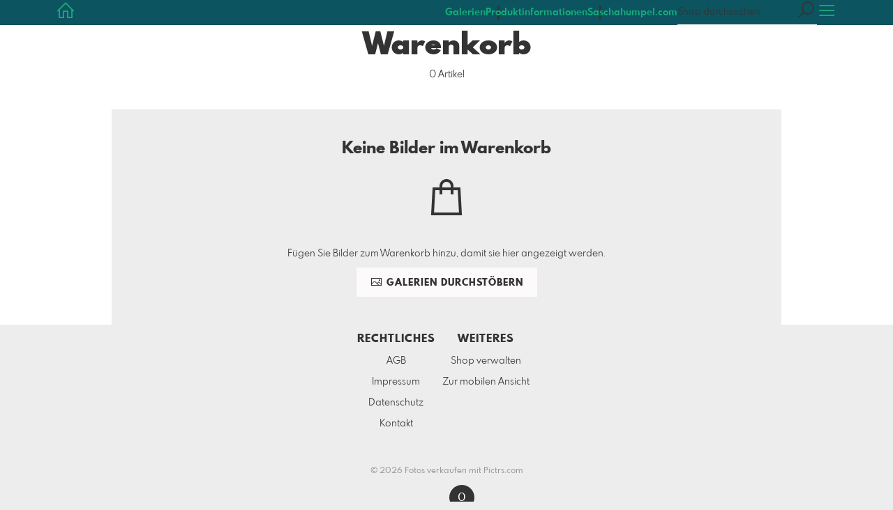

--- FILE ---
content_type: text/html; charset=utf-8
request_url: https://fotos.saschahumpel.com/basket?l=de
body_size: 25286
content:
<!DOCTYPE html>
<!--[if lt IE 8]>  <html class="lte9 is-cart"> <![endif]-->
<!--[if IE 8]>     <html class="lte9 is-cart"> <![endif]-->
<!--[if IE 9]>     <html class="lte9 is-cart"> <![endif]-->
<!--[if !IE]><!--> <html class="is-cart" lang="de"><!--<![endif]-->
<head>
  <title>Warenkorb | Sascha Humpel Photography - Realisiert mit Pictrs.com</title>
<meta name="description" content="Hier finden Sie alle Artikel, die Sie in den Warenkorb gelegt haben - Sascha Humpel Photography">
<meta property="og:title" content="Warenkorb | Sascha Humpel Photography - Realisiert mit Pictrs.com">
<meta property="og:description" content="Hier finden Sie alle Artikel, die Sie in den Warenkorb gelegt haben - Sascha Humpel Photography">
<meta property="og:type" content="website">
<meta property="og:url" content="https://fotos.saschahumpel.com/basket?l=de">
<meta name="twitter:title" content="Warenkorb | Sascha Humpel Photography - Realisiert mit Pictrs.com">
<meta name="twitter:description" content="Hier finden Sie alle Artikel, die Sie in den Warenkorb gelegt haben - Sascha Humpel Photography">

<meta http-equiv="Content-Type" content="text/html; charset=utf-8" />
<meta name="viewport" content="width=device-width, initial-scale=1.0">
<meta name="generator" content="Pictrs.com" />
<meta name="csrf-param" content="authenticity_token" />
<meta name="csrf-token" content="1BZQKm_6m4jOxYNBdtzRfTkbRZuiy4bhlwzlBlceHkWP0vRZcPQhawfEv47c-roVmehOsMAX7xoh6yp03P5Jvw" />
<link rel="icon" type="image/png" href="/favicons/favicon-fe.png">
<link rel="apple-touch-icon" href="/favicons/favicon-fe.png">
<meta name="apple-mobile-web-app-title" content="Sascha Humpel Photography">
    <link rel="canonical" href="https://fotos.saschahumpel.com/basket?l=de">
      <link rel="alternate" href="https://fotos.saschahumpel.com/m/basket?l=de" media="only screen and (max-width: 640px)">


<link rel="stylesheet" media="all" href="/assets/vendor_imports/shop_gallery_v5-499e9369d800c8b2f65d1ff78259367080d9f093d14c719fb06c39af488dc655.css" />



  <style id="highlightcolor-styles-static">
    :root {
      --hc:            #0C5460;
      --hc-darker:     rgb(8,61,70);
      --hc-box-shadow: rgba(12,84,96,0.35);
      --hc-transp:     rgba(12,84,96,0);
    }

      .startpage-header .bg-image-overlay { background-image: url('https://si.pictrs.com/32355fd0bcea15638d1d96978f8034da/hd_sky2.jpg'); }
      .startpage-searchbox .bg-image-overlay { background-image: url('https://si.pictrs.com/ea4d6bac7b93473b8fc66ccc0d254ad2/hd_suche_vorlage_01.jpg'); }
</style>


<link rel="stylesheet" media="all" href="/assets/shop_gallery_v5/index-5bdfd97889ae1c23676195500efa8a2e94ae8ba3f87a30300c2867cf379cdb21.css" />




  <script>
      var gaProps = ["G-D24WTXD6E5"];

      function gaDisableStr(prop) {
        return 'ga-disable-' + prop;
      }

      gaProps.forEach(function(prop) {
        var disableStr = gaDisableStr(prop);
        if (document.cookie.indexOf(disableStr + '=true') > -1) {
          window[disableStr] = true;
        }
      });

      function gaOptout() {
        gaProps.forEach(function(prop) {
          var disableStr = gaDisableStr(prop);
          document.cookie = disableStr + '=true; expires=Thu, 31 Dec 2099 23:59:59 UTC; path=/';
          window[disableStr] = true;
        });
      }

      window.dataLayer = window.dataLayer || [];
      function gtag(){dataLayer.push(arguments);}
      gtag('js', new Date());
      gaProps.forEach(function(prop) {
        gtag('config', prop, { 'anonymize_ip': true, 'link_attribution': true });
      });
      gtag('consent', 'default', {
        'ad_storage':         'denied',
        'analytics_storage':  'denied',
        'ad_personalization': 'denied',
        'ad_user_data':       'denied'
      });
          gtag('consent', 'update', {
      'ad_storage':         'granted',
      'analytics_storage':  'granted',
      'ad_personalization': 'granted',
      'ad_user_data':       'granted'
    });

     
  </script>

    <script async src="https://www.googletagmanager.com/gtag/js?id=G-D24WTXD6E5"></script>
 




</head>
<body class="js-is-v5" data-shop-id="602825217">
  <div id="nav-main-wrap" class="hide">
    <ul id="nav-main" class="nav-main js-act-on-nav-links">
      <li>
        <a href="https://fotos.saschahumpel.com/?l=de" class="js-home-link home-text ignore-hc ">
          <span class="home-link-fallback">Sascha Humpel Photography</span>
          <span class="home-link-text js-home-link-text hide">Sascha Humpel Photography</span>
        </a>
        <button id="nav-main-close" class="nav-main-close btn btn-link btn-link-slim ignore-hc">
          <span class="las la-times"></span>
        </button>
      </li>

      <li class="js-header-pages-item"><a class="ignore-hc" href="https://fotos.saschahumpel.com/productinfos?l=de">Produktinformationen</a></li><li class="js-header-pages-item"><a class="ignore-hc" target="_blank" href="https://fotos.saschahumpel.com/upload">Saschahumpel.com</a></li>

        <li id="nav-main-album-loading" class="nav-main-album-loading" data-url="https://fotos.saschahumpel.com/album_nav?l=de" data-error-text="Galerien konnten nicht geladen werden :(">
          Galerien werden geladen
          <div id="nav-loading-spinner" class="nav-loading-spinner acts-on-hc-border"></div>
        </li>
    </ul>

    <div id="nav-main-backdrop" class="nav-main-backdrop"></div>
  </div>

  <div id="modal-order" class="modal modal-order " tabindex="-1" data-backdrop="static">
  <div class="modal-dialog">
    <div class="modal-content">


      <div class="modal-order-col image-preview">
        <div class="image-preview-header">
          <button class="btn btn-link btn-link-slim no-focus-outline link-color-inherit image-preview-close" type="button" data-dismiss="modal" aria-hidden="true">
            <span class="las la-arrow-left icon-l"></span>
          </button>

          <div class="show-on-wishlist hide-on-download-requested">
            Zur <a class="link-color-inherit" href="https://fotos.saschahumpel.com/basket?l=de&amp;src=si_info_pane">Merkliste</a> hinzugefügt
          </div>

          <div class="show-in-cart">
            Zum <a class="link-color-inherit" href="https://fotos.saschahumpel.com/basket?l=de&amp;src=si_info_pane">Warenkorb</a> hinzugefügt
          </div>


                          <button id="order-add-to-wishlist" class="btn btn-link btn-link-slim no-focus-outline link-color-inherit order-add-to-wishlist" title="Auf die Merkliste" data-toggle="tooltip">
                <span class="lar la-heart icon-l"></span>
              </button>


              <a class="link-color-inherit order-link-to-cart" href="https://fotos.saschahumpel.com/basket?l=de&amp;src=si_info_pane" title="Zum Warenkorb" data-toggle="tooltip">
                <span class="las la-shopping-bag icon-l"></span>
                <span class="hide-on-empty-basket alert-cart-counter alert-cart-counter-badge acts-on-hc-bg acts-on-hc-bg-hover js-alert-cart-counter">0</span>
              </a>

              <button id="order-public-download" class="btn btn-link btn-link-slim no-focus-outline link-color-inherit order-public-download" data-base-url="/imagedeliver/download_original?hash_string=hash_string&amp;l=de" title="kostenloser Download" data-toggle="tooltip">
                <span class="las la-download icon-l"></span>
              </button>

              <button id="order-select-product" class="btn btn-primary">
                <span class="las la-cart-arrow-down"></span>
                Bestellen
              </button>
        </div> 

        <div class="image-preview-main-and-details">
          <div class="image-preview-main">
            <div class="image-preview-img-and-nav" id="image-preview-img-and-nav">
               
                <button type="button" id="image-preview-prev" class="image-preview-nav-btn btn btn-link btn-link-slim no-focus-outline link-color-inherit acts-on-hc-hover">
                  <span class="las la-angle-left icon-l"></span>
                </button>

              <div id="image-preview-img-outer" class="image-preview-img-outer si-allow-zoom">
                <div id="image-preview-slider" class="swiper">
                  <div class="swiper-wrapper">
                    <template id="image-preview-slider-templ-image">
                      <div class="swiper-slide js-swiper-slide">
                        <div class="image-preview-img-zoom js-image-preview-img-zoom" style="background-image:url('{{largeUrl}}')"></div>
                        <img src="{{src}}" class="image-preview-img js-image-preview-img" alt="{{{alt}}}">
                        <div class="swiper-lazy-preloader"></div>
                      </div>
                    </template>
                    <template id="image-preview-slider-templ-video">
                      <div class="swiper-slide">
                        <video class="image-preview-video swiper-no-swiping js-image-preview-video" controls="controls" controlsList="nodownload" poster="{{poster}}"> 
                          <source type="video/mp4" src="{{src}}">
                        </video>
                      </div>
                    </template>
                  </div>
                </div>
              </div>

               
                <button type="button" id="image-preview-next" class="image-preview-nav-btn btn btn-link btn-link-slim no-focus-outline link-color-inherit acts-on-hc-hover">
                  <span class="las la-angle-right icon-l"></span>
                </button>
            </div>

              <p class="image-preview-nums">
                <span id="image-preview-num-current"></span>
                /
                <span id="image-preview-num-sum"></span>
              </p>
          </div> 


          <button id="image-preview-toggle-details" class="image-preview-toggle-details acts-on-hc btn btn-link btn-link-slim no-focus-outline link-color-inherit" type="button" data-toggle="tooltip" title="Bild-Informationen">
            <svg class="js-image-preview-hide-icon image-preview-icon" fill="none" height="24" viewBox="0 0 24 24" width="24" xmlns="http://www.w3.org/2000/svg">
              <g clip-rule="evenodd" fill="#000000" fill-rule="evenodd" transform="matrix(1.125,0,0,1.125,-1.5,-1.5)">
                <path d="M20,20L20,4L4,4L4,20L20,20ZM18.5,18.5L16,18.5L16,5.5L18.5,5.5L18.5,18.5ZM14.5,5.5L14.5,18.5L5.5,18.5L5.5,5.5L14.5,5.5Z" />
              </g>
              <g transform="matrix(1.125,0,0,1.125,-1.5,-1.5)">
                <path d="M10.443,12.004L7.97,9.53L9.03,8.47L12.565,12.004L9.031,15.538L7.97,14.477L10.443,12.004Z" />
              </g>
            </svg>

            <svg class="js-image-preview-show-icon image-preview-icon hide" fill="none" height="24" viewBox="0 0 24 24" width="24" xmlns="http://www.w3.org/2000/svg">
              <g clip-rule="evenodd" fill="#000000" fill-rule="evenodd" transform="matrix(1.125,0,0,1.125,-1.5,-1.5)">
                <path d="M20,20L20,4L4,4L4,20L20,20ZM18.5,18.5L16,18.5L16,5.5L18.5,5.5L18.5,18.5ZM14.5,5.5L14.5,18.5L5.5,18.5L5.5,5.5L14.5,5.5Z" />
              </g>
              <g transform="matrix(-1.125,-1.37773e-16,1.37773e-16,-1.125,21.6012,25.5084)">
                <path d="M10.443,12.004L7.97,9.53L9.03,8.47L12.565,12.004L9.031,15.538L7.97,14.477L10.443,12.004Z" />
              </g>
            </svg>
          </button>

          <div id="image-details" class="image-details">
            <div id="image-details-scroll-wrap" class="image-details-scroll-wrap">

              <div class="image-details-alert image-details-alert-on-video">
                Das ist eine <br>verkleinerte <b>Vorschau des Videos</b>.
              </div>


              <h1 class="image-title text-h2 " id="image-title"></h1>

              <dl>
                <dt>Galerie</dt>
                <dd><a id="image-details-album-title" href='#' title="Zur Galerie"></a></dd>
                <dt class="js-image-details-optional js-image-details-description">Beschreibung</dt>
                <dd class="js-image-details-optional js-image-details-description"></dd>
                <dt class="js-image-details-optional js-image-details-copyright">Copyright</dt>
                <dd class="js-image-details-optional js-image-details-copyright"></dd>
                <dt class="js-image-details-optional js-image-details-keywords">Keywords</dt>
                <dd class="js-image-details-optional js-image-details-keywords"></dd>
                <dt class="js-image-details-optional js-image-details-takenat details-taken_at">Aufnahmedatum</dt>
                <dd class="js-image-details-optional js-image-details-takenat details-taken_at"></dd>
                <dt class="js-image-details-optional js-image-details-origres ">Auflösung des Originals</dt>
                <dd class="js-image-details-optional js-image-details-origres "></dd>
                <dt class="js-image-details-optional js-image-details-startnumbers">Startnummern</dt>
                <dd id="image-details-startnumbers" class="js-image-details-optional js-image-details-startnumbers" data-startnumbers-remove-url="" data-startnumbers-empty-text="(noch keine vorhanden)"></dd>
                <dt class="js-image-details-optional js-image-details-gmaps-link ">Aufnahmeort:</dt>
                <dd class="js-image-details-optional js-image-details-gmaps-link ">
                  <a id="image-details-gmaps-link" target="_blank" href='#' title="Koordinaten anzeigen">
                    auf Google Maps zeigen
                    <span class="las la-external-link-alt"></span>
                  </a>
                </dd>
              </dl>


              <div class="si-footer-links">
                <p>
                  <a class="link-color-inherit" id="report-image" href="#">Bild melden</a>
                </p>
                <p>
                  <a class="link-color-inherit" href="https://fotos.saschahumpel.com/impressum?l=de">Impressum</a>
                  /
                  <a class="link-color-inherit" href="https://fotos.saschahumpel.com/privacy?l=de">Datenschutz</a>
                </p>
              </div>
            </div>
          </div>
        </div>
      </div>


      <div id="order-layer" class="modal-order-col order-layer">

        <button id="order-layer-back" class="btn btn-link btn-link-slim no-focus-outline link-color-inherit btn-back">
          <span class="las la-arrow-left icon-l"></span>
        </button>

        <button class="btn btn-link btn-link-slim no-focus-outline link-color-inherit btn-close" data-dismiss="modal">
          <span class="las la-times icon-l"></span>
        </button>

        <div id="option-popover-container" class="option-popover-container"></div>

        <div class="order-layer-inner" data-failed-loading="Fehler! Bild ist u.U. nicht mehr vorhanden :(" data-missing-allowed-product="Kein passendes Produkt gefunden :(" data-loading="Lädt..." data-not-allowed="Fehler! Zugriff wurde verweigert :(">
          <div class="product-category-chooser-center">
            <div id="product-category-chooser-scroller" class="more-wrap more-wrap-width js-more-wrap">
              <ul id="product-category-chooser" class="product-category-chooser nano-content" data-pt-src="https://fotos.saschahumpel.com/productcategories?l=de" data-pc-src="https://fotos.saschahumpel.com/productcategory?l=de">
                <li id="product-category-template" class="hidden js-product-category js-product-category-pt-##pt-hash####video-class##">
                  <a id="product-category-##pc-id##-##pt-hash##" class="js-product-category-link link-color-inherit" href="#" data-id="##pc-id##" data-pt-hash="##pt-hash##" data-has-tile-format="##has-tile-format##" data-is-digital="##is-digital##" data-is-sticker="##is-sticker##" data-show-matte-option="##show-matte-option##" data-is-postcard="##is-postcard##" data-hide-variable-info="##hide-variable-info##">
                      <span class="categoryicon categoryicon-##icon-class##"></span>
                      ##name##
                  </a>
                </li>
              </ul>
              <button id="product-category-chooser-scroll-left" class="product-category-chooser-scroll-left btn btn-link btn-link-slim no-focus-outline link-color-inherit">
                <span class="las la-angle-left icon-l"></span>
              </button>
              <button id="product-category-chooser-scroll-right" class="product-category-chooser-scroll-right btn btn-link btn-link-slim no-focus-outline link-color-inherit">
                <span class="las la-angle-right icon-l"></span>
              </button>
            </div>
          </div>

          <div class="product-details">
            <p id="product-details-category-hint" class="product-details-category-hint">
              <span class="las la-arrow-up icon-l"></span>
              <span class="product-details-category-hint-text">Hier können Sie eine Produktkategorie wählen!</span>
              <a id="close-category-hint" href="#">Hinweis schließen</a>
            </p>

            <div id="product-preview" class="product-preview">
              <p class="product-details-image-count"><span id="into-basket-image-count">9</span> Bilder ausgewählt</p>
              <div id="multiple-preview-wrap" class="multiple-preview-wrap"></div>

              
<div class="preview-wrap">
  <img id="preview-wrap-img" class="preview-wrap-img" src="">
</div>

<p class="product-crop-orientation">
  <span class="show-on-horizontal"><a href="#" class="crop-orientation-change" data-value="vertical">Zu Hochformat ändern</a></span>
  <span class="show-on-vertical"><a href="#" class="crop-orientation-change" data-value="horizontal">Zu Querformat ändern</a></span>
  <span class="show-on-horizontal-only">nur Querformat erlaubt</span>
  <span class="show-on-vertical-only">nur Hochformat erlaubt</span>
</p>

<p id="variable-size-info" class="variable-size-info">
  (Maße angepasst: ca. <span id="variable-info-short"></span>x<span id="variable-info-long"></span>)
</p>

<div id="resolve-size-wrap" class="resolve-size-wrap text-center">
  <p class="product-details-header resolve-size-help-wrap">
    <span class="hide-on-allow-frame">Ausschnitt</span>
    <span class="show-on-allow-frame">Umschlag</span>
    <span id="resolve-size-help" class="las la-info-circle acts-on-hc-hover" data-title="Was ist das?" data-trigger="hover" data-placement="top" data-content='&lt;div class=&quot;resolve-size-help-option show-on-allow-crop&quot;&gt;&lt;img class=&quot;resolve-size-help-image&quot; src=&quot;/assets/fe/order_modal/resolve_size_crop-022e0e5763267fffecf12c29278c5cc8d97c93df580fb5b0c1044d519a898dcb.svg&quot; /&gt; &lt;strong&gt;Motiv beschneiden:&lt;/strong&gt; Wählen Sie aus, welcher Teil vom Motiv zu sehen sein soll.&lt;/div&gt;&lt;div class=&quot;resolve-size-help-option show-on-allow-fit-format&quot;&gt;&lt;img class=&quot;resolve-size-help-image&quot; src=&quot;/assets/fe/order_modal/resolve_size_fit-aff28bf80ae61cbc98d7116adac8e888810e8c6a16f912b1ffff7b4b82b46535.svg&quot; /&gt; &lt;strong&gt;Motiv einpassen:&lt;/strong&gt; Das Motiv bleibt komplett zu sehen, das Bild enthält jedoch weiße Ränder.&lt;/div&gt;&lt;div class=&quot;resolve-size-help-option show-on-allow-variable-size&quot;&gt;&lt;img class=&quot;resolve-size-help-image&quot; src=&quot;/assets/fe/order_modal/resolve_size_variable-cabaf9baff6827038446d806035562debcee1865af670db9c4eae04072f4f25b.svg&quot; /&gt; &lt;strong&gt;Variable Länge:&lt;/strong&gt; Weicht von der Standard-Bildgröße ab, jedoch wird das Motiv ohne Beschnitt gedruckt.&lt;/div&gt;&lt;div class=&quot;resolve-size-help-option show-on-allow-frame&quot;&gt;&lt;img class=&quot;resolve-size-help-image&quot; src=&quot;/assets/fe/order_modal/canvas_reflect-6c426c32a99b19f86bb25e3218b756d68a5f2d260aac782ee1626f5b82d4a912.png&quot; /&gt; &lt;strong&gt;Rand spiegeln:&lt;/strong&gt; Der seitliche Rand der Leinwand wird mit dem gespiegelten Motiv bedruckt.&lt;/div&gt;&lt;div class=&quot;resolve-size-help-option show-on-allow-frame&quot;&gt;&lt;img class=&quot;resolve-size-help-image&quot; src=&quot;/assets/fe/order_modal/canvas_turndown-0e04aad4ae05f295bb25df95a2931f5d8fe0e0a7a38d8a67a312c43eeaa6299c.png&quot; /&gt; &lt;strong&gt;Motiv umschlagen:&lt;/strong&gt; Das Motiv wird umgeschlagen, auch der Rand der Leinwand ist bedruckt.&lt;/div&gt;&lt;div class=&quot;resolve-size-help-option show-on-allow-frame&quot;&gt;&lt;img class=&quot;resolve-size-help-image&quot; src=&quot;/assets/fe/order_modal/canvas_white-8905e3791dfe376a49ad73b097bffdf2ba99bfa2a81c7d7211f1c5fb5f9868e8.png&quot; /&gt; &lt;strong&gt;Weißer Rand:&lt;/strong&gt; Der seitliche Rand der Leinwand ist weiß. Aufgrund der manuellen Fertigung wird das Motiv leicht umgeschlagen.&lt;/div&gt;' data-html="true" tabindex="0"></span>
  </p>

  <div class="btn-group resolve-size-group" data-toggle="buttons">
    <label class="btn btn-default btn-functional btn-white js-resolve-by-label show-on-allow-crop" title="Motiv beschneiden">
      <input type="radio" name="resolve-by" class="js-resolve-by-input" id="resolve-by-crop" value="crop">
      <svg width="20" height="20" viewbox="0 0 20 20" fill="none" xmlns="http://www.w3.org/2000/svg">
<path fill-rule="evenodd" clip-rule="evenodd" d="M3.33367 0V3.33367H0V5H3.33367V16.6663H15V20H16.6663V16.6663H20V15H6.19787L15 6.19787V14.1668H16.6663V4.53053L19.7653 1.4326L18.5664 0.23373L15.4685 3.33367H5.83317V5H13.8021L5 13.8021V0H3.33367Z" fill="#333333"></path>
</svg>

      Beschneiden
    </label>
    <label class="btn btn-default btn-functional btn-white js-resolve-by-label show-on-allow-fit-format" title="Motiv einpassen">
      <input type="radio" name="resolve-by" class="js-resolve-by-input" id="resolve-by-fit" value="fit">
      <svg width="23" height="20" viewbox="0 0 23 20" fill="none" xmlns="http://www.w3.org/2000/svg">
<path fill-rule="evenodd" clip-rule="evenodd" d="M17.769 20H0V0H22.446V20H17.769ZM20.5744 18.3355V1.66849H17.769V18.3355H20.5744ZM15.8995 18.3355V1.66849H6.54555V18.3355H15.8995ZM1.87058 18.3355H4.67596V1.66849H1.87158V18.3355H1.87058Z" fill="#333333"></path>
</svg>

      Einpassen
    </label>
    <label class="btn btn-default btn-functional btn-white js-resolve-by-label show-on-allow-variable-size" title="Papier anpassen">
      <input type="radio" name="resolve-by" class="js-resolve-by-input" id="resolve-by-variable" value="variable">
      <svg width="22" height="20" viewbox="0 0 22 20" fill="none" xmlns="http://www.w3.org/2000/svg">
<path fill-rule="evenodd" clip-rule="evenodd" d="M21.1432 20H0V0H21.1432V20ZM14.9774 16.625H16.7374V18.3351H19.3813V1.66971H16.7374V3.35095H14.9774V1.66971H1.76194V18.337H14.9774V16.627V16.625ZM16.7374 14.7613H14.9774V12.8206H16.7374V14.7613ZM16.7374 10.9569H14.9774V9.0172H16.7374V10.9569ZM16.7374 7.15342H14.9774V5.21376H16.7374V7.15439V7.15342Z" fill="#333333"></path>
</svg>

      Variable Länge
    </label>
    <label class="btn btn-default btn-functional btn-white js-resolve-by-label show-on-allow-frame" title="Leinwand mit Rahmenspiegelung">
      <input type="radio" name="resolve-by" class="js-resolve-by-input" id="resolve-by-canvas-reflect" value="canvas-reflect">
      <img src="/assets/fe/order_modal/canvas_reflect-6c426c32a99b19f86bb25e3218b756d68a5f2d260aac782ee1626f5b82d4a912.png">
      Rand spiegeln
    </label>
    <label class="btn btn-default btn-functional btn-white js-resolve-by-label show-on-allow-frame" title="Leinwand mit Rahmenumschlag">
      <input type="radio" name="resolve-by" class="js-resolve-by-input" id="resolve-by-canvas-noframe" value="canvas-noframe">
      <img src="/assets/fe/order_modal/canvas_turndown-0e04aad4ae05f295bb25df95a2931f5d8fe0e0a7a38d8a67a312c43eeaa6299c.png">
      Motiv umschlagen
    </label>
    <label class="btn btn-default btn-functional btn-white js-resolve-by-label show-on-allow-frame" title="Leinwand ohne Rahmenumschlag">
      <input type="radio" name="resolve-by" class="js-resolve-by-input" id="resolve-by-canvas-frame" value="canvas-frame">
      <img src="/assets/fe/order_modal/canvas_white-8905e3791dfe376a49ad73b097bffdf2ba99bfa2a81c7d7211f1c5fb5f9868e8.png">
      Weißer Rand
    </label>
    <label class="btn btn-default btn-functional btn-white js-resolve-by-label hide" title="Motivverhältnis entspricht Formatverhältnis">
      <input type="radio" name="resolve-by" class="js-resolve-by-input" id="resolve-by-match" value="match">
    </label>
  </div>
</div>

            </div>

            <div id="product-format-wrap" class="product-format">
              <div id="product-info-wrap" class="product-info-wrap">
                <div id="product-info-template" class="product-info">
                  <div class="product-info-title-wrap">
                    <span class="product-info-title mr-2">##title##</span>

                    <small class="hide-on-info product-info-more-on-sm ml-auto">
                      <button class="btn btn-link btn-link-slim no-focus-outline link-color-inherit js-product-info-toggle">
                        Mehr Informationen
                      </button>
                    </small>

                    <button class="btn btn-link btn-link-slim no-focus-outline link-color-inherit js-product-info-toggle ml-auto hide-on-info product-info-more-on-lg">
                      <span class="las la-info-circle icon-l"></span>
                    </button>

                    <button class="btn btn-link btn-link-slim no-focus-outline link-color-inherit js-product-info-toggle ml-auto show-on-info">
                      <span class="las la-times icon-l"></span>
                    </button>
                  </div>

                  <p class="hide-on-info product-info-more-on-lg">
                    ##teaser## …
                    <button class="btn btn-link btn-link-slim no-focus-outline link-color-inherit product-info-show-full js-product-info-toggle">Mehr Informationen</button>
                  </p>

                  <div class="product-info-full show-on-info">
                    



  <h3 class="js-productinfo-header">##header##</h3>
##text##

  <h3 class="js-productinfo-header2">##header2##</h3>
  <div class="js-productinfo-text2">##text2##</div>

  <iframe class="js-productinfo-video" style="width:400px; height:225px" src="" data-src="https://www.youtube.com/embed/##video-id##?controls=0&amp;version=3&amp;loop=1&amp;modestbranding=1&amp;rel=0&amp;showinfo=0&amp;showsearch=0&amp;iv_load_policy=3&amp;wmode=transparent&amp;cc_load_policy=1&amp;enablejsapi=1" border="0"></iframe>

  <img src="" data-src="##img-src##" class="js-productinfo-img">


                    <p>
                      <button class="btn btn-link btn-link-slim no-focus-outline link-color-inherit product-info-hide-full js-product-info-toggle">Produktinformationen wieder ausblenden</button>
                    </p>
                  </div>
                </div>
              </div>

              
<div class="product-format-list hide-on-info">
  <p class="product-details-top-label" id="product-details-top-label" data-separator-text="Abweichende Formate:">
    <span class="product-details-header">Format:</span>

    

</p>
  <div class="product-short-desc-text js-product-short-desc-text"></div>

  <div class="more-wrap more-wrap-height js-more-wrap">
    <div id="product-chooser-list" class="product-chooser-list"></div>
  </div>

  <div class="product-chooser-enlarge">
    <button class="btn btn-link btn-link-slim no-focus-outline link-color-inherit hide-on-info js-product-chooser-enlarge">
      <span class="las la-angle-down hide-on-chooser-enlarged"></span>
      <span class="las la-angle-up show-on-chooser-enlarged"></span>
    </button>
  </div>

</div>

              
<div class="product-format-tiles hide-on-info">
  <p class="product-details-top-label">
    <span class="product-details-header">Produkt:</span>

    

</p>
  <div class="product-short-desc-text js-product-short-desc-text"></div>

  <div class="more-wrap more-wrap-height js-more-wrap">
    <div id="product-chooser-tiles" class="product-chooser-tiles"></div>
  </div>

  <div class="product-chooser-enlarge">
    <button class="btn btn-link btn-link-slim no-focus-outline link-color-inherit hide-on-info js-product-chooser-enlarge">
      <span class="las la-angle-down hide-on-chooser-enlarged"></span>
      <span class="las la-angle-up show-on-chooser-enlarged"></span>
    </button>
  </div>

    <p id="product-base-template" class="product-base js-product-base js-product-base-pc-##pc-id##-##pt-hash####video-class##" data-index="##index##" data-atts="">
      <img src="" data-src="##img-src##">
      <span class="product-base-name">##name##</span>
      <span class="product-base-human-ratio ##ratioClass##">##humanRatio##</span>
      <span class="product-base-price"></span>
    </p>
</div>


              <div id="optiongroup-wrap" class="optiongroup-wrap hide-on-info hide-on-chooser-enlarged allow-sw">
                <div id="optiongroup-template" class="optiongroup js-optiongroup-pc-##pc-id##-##pt-hash####video-class##">
                  <p class="product-details-header js-optiongroup-name">##title##</p>
                  <div class="btn-group" data-toggle="buttons">##options##</div>
                </div>
                <label id="option-template" class="btn btn-default btn-functional active js-option-label">
                  <input type="radio" name="product_option[##num##]" value="##value##" data-checked> ##title##
                </label>
              </div>

              <div class="into-basket-wrap">
                <div class="into-basket-amount">
                  <p class="product-details-header">Menge</p>
                  <div class="amount-input-wrap hide-on-category-hint"><input id="into-basket-amount" class="form-control" min="1" max="99" type="number" value="1"><span>Stück</span></div><span class="amount-text-only">1 Stück</span>
                </div>

                <div class="ml-auto text-right">
                    <div class="price-vat-text">
                      Preise inkl. MwSt., ggf. zzgl. Versand
                    </div>
                  <button id="into-basket-btn" class="btn btn-primary btn-lg hide-on-category-hint no-focus-outline" data-text-success="Bild wurde <a href=&quot;https://fotos.saschahumpel.com/basket?l=de&quot;>in den Warenkorb</a> gelegt.">
                    <span class="las la-shopping-bag"></span>
                    <span class="hide-on-edit">in den Warenkorb</span>
                    <span class="show-on-edit">Änderungen speichern</span>
                    <span class="show-on-disabled">wird geladen...</span>
</button>                </div>
              </div> 
            </div> 
          </div>
        </div>
      </div>
    </div>
  </div>
</div>

  <a href="#" id="open-order-modal" class="hide" data-toggle="modal" data-target="#modal-order"></a>



<script>
  var RATIO_MATCH_TOLERANCE_PERCENT = 0.02;
  var DO_OPEN_ORDER_LAYER = false;
  var INITIAL_ORDER_CATEGORY = 0;
  var INITIAL_ORDER_BASIS = 0;
  var HIDE_CATEGORY_HINT = false;
  </script>


  

  <div id="growler" class="growler"></div>


  
<header class="header simple-page-header js-acts-on-startpage-header-bg-color header-bg-color acts-on-hc-bg">
<div id="header-top-bar-grid" class="header-top-bar-grid">
    <a href="https://fotos.saschahumpel.com/?l=de" id="home-link" class="home-link js-home-link text-no-underline no-focus-outline header-top-icons-item ignore-hc acts-on-text-shadow  ">
      <span class="las la-home header-home-icon"></span>
      <p class="home-link-text js-home-link-text hide">Sascha Humpel Photography</p>
      <img src="https://si.pictrs.com/b59352b472a44eb89bc8c1fb847048fe/medium_logo_template_die_fotografin.png" id="home-link-logo" class="home-link-logo hide" alt="Sascha Humpel Photography Logo">
    </a>

    <div id="header-pages-nav-wrap" class="header-pages-nav-wrap hide hide-under-m do-show">
      <ul class="header-pages-nav acts-on-text-shadow js-act-on-nav-links">
          <li class="js-header-pages-item"><a class="js-link-to-galleries-in-nav" href="#">Galerien</a></li>
        <li class="js-header-pages-item"><a href="https://fotos.saschahumpel.com/productinfos?l=de">Produktinformationen</a></li><li class="js-header-pages-item"><a target="_blank" href="https://fotos.saschahumpel.com/upload">Saschahumpel.com</a></li><li id="header-nav-more-link" class="hide"><a href="#">Mehr…</a></li>
      </ul>
    </div>

  <div id="header-top-icons" class="header-top-icons">
      <form class="js-acts-on-search-visibility header-search hide hide-under-m do-show" action="https://fotos.saschahumpel.com/search?l=de">
        <input type="text" class="form-control acts-on-text-shadow ignore-hc" placeholder="Shop durchsuchen" name="term" autocomplete="nope">
        <button class="btn header-top-icons-item flex-no-shrink ignore-hc acts-on-text-shadow">
          <span class="las la-search"></span>
        </button>
      </form>
      <a href="#header-search-modal" class="js-acts-on-search-visibility header-search-trigger hide hide-over-m do-show header-top-icons-item ignore-hc acts-on-text-shadow" data-toggle="modal">
        <span class="las la-search"></span>
      </a>


      <button id="nav-main-toggle" class="btn btn-link btn-link-slim header-top-icons-item ignore-hc acts-on-text-shadow">
        <span class="las la-bars"></span>
      </button>
  </div>
</div> 
</header><div id="header-search-modal" class="modal fade " tabindex="-1" role="dialog"><div class="modal-dialog flexify flex-column"><div class="modal-content"><div class="modal-header"><button type="button" class="btn btn-link btn-link-slim no-focus-outline link-color-inherit btn-close" data-dismiss="modal" aria-hidden="true"><span class="las la-times icon-l"></span></button><h4 class="modal-title">Durchsuchen Sie diesen Shop</h4></div>
<form action='https://fotos.saschahumpel.com/search?l=de'>
<div class='input-group'>
<input autocomplete='nope' class='form-control' name='term' placeholder='Shop durchsuchen' type='text'>
<div class='input-group-btn'>
<button class='btn btn-primary'>
<span class='las la-search'></span>
</button>
</div>
</div>
</form>
</div></div></div>
<div id="basket-wrapper" class="bg-white p-block-full" data-changes-url="https://fotos.saschahumpel.com/check_changes?l=de">


  <div class="text-center guarded mb-half">
    <h1 class="m-0">Warenkorb</h1>
    <p>
      <span class="alert-cart-counter js-alert-cart-counter">0</span>
      <span class="js-alert-cart-counter-str" data-single="Artikel" data-multiple="Artikel"></span>
    </p>
  </div>

  <div class="hide-on-empty-basket show-on-wishlist-only show-on-unfinished-packages-only show-on-cart-changes">

    <div id="basket-wishlist" class="hide-on-empty-wishlist padded marginalized bg-light-gray text-center ">
      <h2 class="m-0">Merkliste</h2>
      <p>
        <span class="js-alert-wishlist-counter">0</span>
        <span class="js-alert-wishlist-counter-str" data-single="Bild auf der Merkliste" data-multiple="Bilder auf der Merkliste"></span>
      </p>

      <p class="basket-wishlist-btn-wrap flexify">
        <button id="basket-wishlist-order-all" class="btn btn-primary hide-on-selection hide-on-multiple-albums hide-on-incompatible">
          <span class="las la-cart-arrow-down"></span>
          <span id="basket-wishlist-order-all-text" data-single-text="1 Bild bestellen…" data-multiple-text="Alle {num} Bilder bestellen…"></span>
        </button>
        <button class="btn btn-primary show-on-selection-only hide-on-multiple-albums hide-on-incompatible js-btn-act-on-selection js-selection-cta-order js-selection-counter" data-single-text="1 Bild bestellen…" data-multiple-text="{num} Bilder bestellen…"></button>


        <button class="btn btn-default btn-sm show-on-selection-only hide-on-incompatible js-btn-act-on-selection">Abbrechen</button>

        <button id="basket-wishlist-delete" class="btn btn-white hide-on-selection" data-text-confirm="Alle Artikel von Ihrer Merkliste entfernen?">
          <span class="las la-trash-alt"></span>
          Merkliste löschen
        </button>
      </p>

      <div id="wishlist-images" class="basket-wishlist-images js-images-wrapper js-album-images-justify-large album-images-show-orderbutton" data-incompatible-text="Leider können alte Merklisteneinträge nicht angezeigt werden. Bitte Merkliste löschen und Artikel erneut auf die Merkliste packen.">
        <script type="x-templ" id="templ-wishlist-imageitem"><span class="imageitem js-imageitem {{ videoClass }}" id="imageItem_{{ id }}" data-id="{{ id }}">
  <div class="imageitem-inner js-imageitem-inner">
    <a class="thumba js-thumba{{ isVideo ? ' needs-play-button' : '' }}" href="{{ siUrl }}" title="{{ title }}" style="{{ styles }}{{ aspectRatioStyles }}">
      <img class="picthumbs not-loaded js-picthumbs" src="" data-echo="{{ src }}" width="{{ imgW }}" height="{{ imgH }}" alt="{{ alt }}" style="{{ aspectRatioStyles }}">
    </a>
  </div>

    <div class="order-button-wrapper js-order-button-wrapper">
        <label class="selection-checkbox-wrap js-selection-checkbox-wrap imageitem-btn hide-on-multiple-albums" for="selection-checkbox-{{ id }}" title="Bild auswählen" data-toggle="tooltip">
          <span class="las la-check"></span>
          <input class="js-selection-checkbox hide" id="selection-checkbox-{{ id }}" type="checkbox">
        </label>

        {% if (allowExtraDownload) { %}
          <a href="https://fotos.saschahumpel.com/request_extra_download?hash_string=hash_string&amp;l=de" class="imageitem-btn ignore-hc js-imageitem-btn-extra-download" title="Download anfragen" data-remote="true" data-method="post" data-toggle="tooltip">
            <span class="las la-download"></span>
          </a>
        {% } %}



        <a class="orderbutton imageitem-btn ignore-hc no-focus-outline" href="#">
          <span class="las la-shopping-bag"></span>
          <span class="orderbutton-text">Bestellen</span>
        </a>
    </div>
</span>
</script>
      </div> 
    </div> 


    <div class="guarded-simple-page">
        <div class="alert alert-hc "><div class="alert-hc-content"><span class="las la-info-circle icon-l hc-alert-icon"></span><h3>Sie haben Cookies in ihrem Browser deaktiviert</h3>
    <p>
      Bitte aktivieren Sie Cookies in den Einstellungen ihres Browsers um den Bestellvorgang abzuschließen zu können.
    </p>
</div></div>

      



      


<div id="changes-alert" class="" data-text-old-price="alter Preis" data-text-new-price="neuer Preis" data-text-old-count="Bilder vorher" data-text-new-count="Bilder jetzt">
    <div class="alert alert-hc alert-hc-full-width alert-changes"><div class="alert-hc-content"><span class="las la-info-circle icon-l hc-alert-icon"></span><h3>Bitte beachten, es hat sich etwas geändert.</h3>
        <div id="changes-reason-image-deleted" class="changes-reason">
    <p>Folgende Artikel wurden aus dem Warenkorb entfernt, weil das Bild nicht mehr zu kaufen ist:</p>
    <ul></ul>
  </div>
  <div id="changes-reason-product-deleted" class="changes-reason">
    <p>Folgende Artikel wurden aus dem Warenkorb entfernt, weil das Produkt nicht mehr erhältlich ist:</p>
    <ul></ul>
  </div>
  <div id="changes-reason-price-changed" class="changes-reason">
    <p>Für folgende Produkte wurde der Preis geändert:</p>
    <ul></ul>
  </div>

  <div id="changes-reason-package-deleted" class="changes-reason">
    <p>Folgende Pakete wurden aus dem Warenkorb entfernt, weil sie nicht mehr erhältlich sind:</p>
    <ul></ul>
  </div>
  <div id="changes-reason-package-conflicting-prices" class="changes-reason">
    <p>Einige Bilder sind nicht länger in dem gewählten Paket erlaubt. Bitte versuchen Sie, die Bilder erneut als einzelnes Produkt oder in einem anderen Paket in den Warenkorb zu legen. Die betroffenen Pakete lauten:</p>
    <ul></ul>
  </div>
  <div id="changes-reason-package-structure" class="changes-reason">
    <p>Folgende Pakete wurden aus dem Warenkorb entfernt, weil sie fehlerhaft sind:</p>
    <ul></ul>
  </div>
  <div id="changes-reason-package-image-deleted" class="changes-reason" data-text-single-image="Bild fehlt" data-text-multi-image="Bilder fehlen">
    <p>Einige Bilder sind nicht mehr erhältlich, weswegen folgende Pakete unvollständig sind:</p>
    <ul></ul>
  </div>

  <div id="changes-reason-album-package-album" class="changes-reason">
    <p>Folgende Pakete wurden aus dem Warenkorb entfernt, weil die Galerie nicht mehr erhältlich ist:</p>
    <ul></ul>
  </div>
  <div id="changes-reason-album-package-images-count" class="changes-reason">
    <p>Für folgende Pakete hat sich die Anzahl der Bilder geändert:</p>
    <ul></ul>
  </div>

  <div id="changes-reason-mov-changed" class="changes-reason">
    <p>Der Mindestbestellwert hat sich geändert und beträgt nun <span id="changes-reason-mov-changed-val"></span>.</p>
  </div>

  <p>
    <strong>Bitte prüfen Sie Ihren Warenkorb.</strong>
    <span id="changes-cta-hint">
      Wenn alles soweit stimmt, klicken Sie erneut auf <em>Weiter</em> (oben rechts).
    </span>
  </p>

</div></div></div>


      
  <div class="alert alert-hc alert-dismissible alert-hc-full-width hide" id="basket-min-order-val-wrap"><div class="alert-hc-content"><button class="btn btn-link btn-link-slim no-focus-outline link-color-inherit btn-close" data-dismiss="alert"><span class="las la-times icon-l"></span></button><span class="las la-info-circle icon-l hc-alert-icon"></span><h3>Mindestbestellwert nicht erreicht</h3>
      <p>
    Bestellungen sind erst ab <span id="basket-min-order-val-sum"></span> möglich.
    <small id="basket-min-order-val-qr-hint" class="hide basket-min-order-val-qr-hint mt-1">
      (Der Mindestbestellwert von <span id="basket-min-order-val-qr-val"></span> bezieht sich jeweils auf einen QR-Code.)
    </small>
  </p>

</div></div>


      

  <div class="alert alert-hc alert-dismissible alert-hc-full-width hide" id="cart-package-processing-alert"><div class="alert-hc-content"><button class="btn btn-link btn-link-slim no-focus-outline link-color-inherit btn-close" data-dismiss="alert"><span class="las la-times icon-l"></span></button><span class="las la-info-circle icon-l hc-alert-icon"></span><h3>Nicht fertiggestellte Pakete</h3>
      <div id="cart-package-processing-alert-lines-wrap"></div>

</div></div>
<script type="x-templ" id="cart-package-processing-alert-line-templ"><p>
  Im Paket "{{name}}" fehlen {{missingCount}} von {{imagesCount}} Bildern. Vervollständigen Sie es z.B. mit Bildern aus der Galerie {{albumLink}}.
</p>

</script>


      <div class="alert alert-hc hide-on-empty-basket hide alert-hc-full-width alert-growler" id="crop-warning-alert"><div class="alert-hc-content">
        Bitte kontrollieren Sie den Beschnitt der mit <span class="las la-exclamation-triangle"></span> markierten Bilder auf Richtigkeit
</div></div>
      
    </div>


    <div class="hide-on-empty-basket hide-on-packages-only guarded-simple-page">
      <table id="article-list" class="cart-table article-list">
        <thead>
          <tr>
            <th>Bild</th>
            <th>Artikel</th>
            <th>Menge</th>
            <th class="text-right">Stückpreis</th>
          </tr>
          <tr class="spacer spacer-th"></tr>
        </thead>
        <tbody>
          <tr class="article-list-template hide">
            <td class="article-list-img">
              <div class="article-list-img-outer flexify js-article-list-img-outer">
                <div class="article-list-img-inner">
                  <img class="article-list-img-img" src="">
                </div>
              </div>
              <small data-text-crop="Motiv beschnitten!" data-text-canvas-reflect="Rand spiegeln" data-text-canvas-frame="Weißer Seitenrand" data-text-canvas-noframe="Motiv umgeschlagen" class="article-list-product-info js-article-list-product-info js-on-ordered-only"></small>
            </td>

            <td class="article-list-product">
              <div class="article-list-product-and-delete-wrap">
                <div class="flexify flex-column flex-left">
                                      <span class="article-list-product-name">{{name}}</span>
                    <small class="article-list-product-filename-wrap js-article-list-product-title-wrap js-hide-on-custom-article">
                      <strong>Bild:</strong>
                      <a href="{{albumUrl}}" class="js-article-list-product-title">{{title}}</a>
                    </small>
                    <small class="article-list-product-options js-hide-on-custom-article" data-optiongroup-fallback-name="Option"></small>

                  <label class="article-list-white-border label-with-checkbox-replacement checkbox-small js-hide-on-custom-article js-white-border-wrap">
                    <span class="las la-check"></span>
                    <input type="checkbox" class="js-white-border">
                    weißer Rand?
                    <i class="las la-info-circle opac50" style="cursor:help;" data-toggle="popover" data-title="Was bedeutet weißer Rand?" data-content="Der äußere Rand des Motivs wird weiß gelassen und das Motiv entsprechend eingepasst.<br>Die Dicke des Randes beträgt 4mm bei Formaten bis 20x30cm. Bei größeren Formaten beträgt der Rand 7mm.<br><br><img src=&quot;/assets/shared/white_border_preview-ccc8b7f0544feb45c5a991383c2c45cbe48d8ec3cd37c9bec6e16b14873cee80.jpg&quot;>"></i>
                  </label>
                  <p class="article-list-actions flexify flex-wrap flex-left js-hide-on-custom-article js-article-list-actions">
                    <button class="btn btn-sm btn-primary js-article-list-open-voldisc-modal" data-toggle="modal" data-target="#modal-volume-discount">
                      <span class="las la-percent"></span>
                      Rabatt erhalten
                    </button>
                    <a class="btn btn-sm btn-white article-list-edit" href="#">
                      <span class="las la-pencil-alt"></span>
                      Bearbeiten
                    </a>
                    <a class="btn btn-sm btn-white article-list-duplicate" href="#">
                      <span class="las la-copy"></span>
                      Duplizieren
                    </a>
                  </p>
                  <a href="#" class="text-small js-article-list-package-promo js-hide-on-custom-article">
                    <span class="las la-piggy-bank"></span>
                    Im Sparpaket bestellen und sparen!
                  </a>
                  <p class="article-list-actions js-on-custom-only">
                    <a class="btn btn-sm btn-white js-article-list-page" href="#">
                      <span class="las la-external-link-alt"></span>
                      Zur Seite
                    </a>
                  </p>
                </div>

                <a class="article-list-delete link-color-inherit ml-auto" href="#" title="löschen" data-text-confirm="Wirklich löschen?">
                  <span class="las la-trash-alt"></span>
                </a>
              </div> 
            </td>

            <td class="article-list-amount js-article-list-amount"><div class="amount-input-wrap"><input class="form-control article-list-amount-input js-article-list-amount-input" min="1" max="99" type="number" value="{{amount}}"><span>Stück</span></div><span class="amount-text-only">1 Stück</span><small class="js-article-list-amount-discount-wrap article-list-amount-discount-wrap hide"><span class="js-article-list-amount-discount-value"></span>% Rabatt<br>ab 2. Produkt</small></td>

            <td class="article-list-sum js-article-list-sum text-right"></td>
          </tr>
        </tbody>
      </table>
    </div>



    <div id="cart-package-list-wrap" class="hide-on-empty-basket guarded-simple-page"></div>

    <script type="x-templ" id="cart-package-meta-table-templ"><table class="cart-table cart-package-list">
  <tbody>
    <tr class="js-cart-row">
      <td class="cart-package-list-icon">
        {% if (isCalendarPackage) { %}
          <span class="las la-calendar"></span>
        {% } else { %}
          <span class="las la-piggy-bank"></span>
        {% } %}
      </td>

      <td class="cart-package-list-title">
        <div class="flexify">
          <span>{{title}}</span>
          <a class="link-color-inherit ml-auto cart-package-delete js-cart-package-delete" href="#" title="löschen" data-text-confirm="Wirklich löschen?">
            <span class="las la-trash-alt"></span>
          </a>
        </div>
      </td>

      <td class="article-list-amount">
        <div class="amount-input-wrap"><input class="form-control article-list-amount-input js-article-list-amount-input" min="1" max="99" type="number" value="{{amount}}"><span>Stück</span></div><span class="amount-text-only">1 Stück</span>
      </td>

      <td class="cart-package-list-sum js-cart-package-list-sum text-right" data-single-price="{{priceInt}}"></td>
    </tr>
  </tbody>
</table>
</script>

    <script type="x-templ" id="cart-package-free-download-templ"><table class="cart-table js-cart-package-free-download">
  <tbody>
    <tr class="js-cart-row">
      <td class="cart-package-list-img cart-package-download-icon">
        <div class="article-list-img-outer flexify">
          <span class="las la-arrow-circle-down"></span>
        </div>
      </td>
      <td class="article-list-product">
        <div class="flexify flex-column flex-left">
        <span class="article-list-product-name">
          Gratis Download zu jedem gewählten Motiv
          {% if (showKfDownloadExcludedHint) { %}
            <br>
            <small class="text-muted">(Klassenfotos ausgenommen)</small>
          {% } %}
        </span>
        </div>
      </td>
    </tr>
  </tbody>
</table>
</script>

    <script type="x-templ" id="cart-package-free-gallery-download-templ"><table class="cart-table js-cart-package-free-gallery-download">
  <tbody>
    <tr class="js-cart-row">
      <td class="cart-package-list-img cart-package-download-icon">
        <div class="article-list-img-outer flexify">
          <span class="las la-arrow-circle-down"></span>
        </div>
      </td>
      <td class="article-list-product">
        <div class="flexify flex-column flex-left">
        <span class="article-list-product-name">
          Gratis Download aller Galerie-Bilder
          {% if (showKfDownloadExcludedHint) { %}
            <br>
            <small class="text-muted">(Klassenfotos ausgenommen)</small>
          {% } %}
        </span>
        </div>
      </td>
    </tr>
  </tbody>
</table>
</script>

    <script type="x-templ" id="cart-package-image-tr-templ"><tr class="js-cart-row">
  <td class="cart-package-list-img js-cart-package-list-img {{croppableClass}}">
    <div class="article-list-img-outer flexify">
      <div class="article-list-img-inner js-cart-package-list-img-inner">
        <img class="cart-package-list-img-img js-cart-package-list-img-img" src="{{url}}">
      </div>
    </div>
    <small data-text-crop="Motiv beschnitten!" data-text-canvas-reflect="Rand spiegeln" data-text-canvas-frame="Weißer Seitenrand" data-text-canvas-noframe="Motiv umgeschlagen" class="article-list-product-info js-article-list-product-info js-on-ordered-only"></small>
  </td>
  <td class="article-list-product">
    <div class="flexify flex-column flex-left">
                          <span class="article-list-product-name">{{name}}</span>
                    <small class="article-list-product-filename-wrap js-article-list-product-title-wrap js-hide-on-custom-article">
                      <strong>Bild:</strong>
                      <a href="{{albumUrl}}" class="js-article-list-product-title">{{title}}</a>
                    </small>
                    <small class="article-list-product-options js-hide-on-custom-article" data-optiongroup-fallback-name="Option"></small>

      <p class="article-list-actions cart-package-list-actions flexify flex-left js-cart-package-list-actions">
        <a class="btn btn-sm btn-white js-cart-package-list-edit" href="#">
          <span class="las la-crop"></span>
          Beschnitt bearbeiten
        </a>
      </p>
    </div>
  </td>
</tr>
</script>

    <script type="x-templ" id="cart-package-crop-warning-templ"><span class="las la-exclamation-triangle text-danger js-package-crop-warning" data-toggle="tooltip" title="Dieses Motiv wird stark beschnitten. Bitte überprüfen Sie den Ausschnitt!" data-placement="left"></span>
</script>

    <script type="x-templ" id="cart-package-calendar-image-templ"><div class="calendar-package-image-wrap has-url {{extraClasses}}" data-caption="{{month}}" data-title-text="{{titleText}}">
  <div class="calendar-package-image" style="background-image:url('{{url}}')"></div>
</div>
</script>
  </div> 


  <div class="show-on-empty-basket guarded-simple-page cards">
    <div class="card">
      <h2>Keine Bilder im Warenkorb</h2>
      <div class="basket-empty-icon-wrap">
        <span class="las la-shopping-bag"></span>
        <span class="alert-cart-counter alert-cart-counter-badge">0</span>
      </div>
      <div class="card-footer">
        <p>Fügen Sie Bilder zum Warenkorb hinzu, damit sie hier angezeigt werden.</p>
          <a class="btn btn-white js-link-to-galleries-in-nav" href="#nav-main">
            <span class="las la-image"></span>
            Galerien durchstöbern
</a>      </div>
    </div>
  </div>
</div> 


<div id="basket-summary" class="basket-summary guarded-simple-page fixed-bottom-layer hide-on-empty-basket">
  <div class="basket-summary-inner">
    <div>
      <h2 class="text-h4">
        Zwischensumme
        <small class="text-small text-muted">
            inkl. MwSt.
        </small>
      </h2>


      <div class="basket-summary-hints">
          <p class="hide js-cart-info-print">
            <span class="las la-shipping-fast mr-1"></span>
            Der Versand wird nach Adresseingabe automatisch berechnet.
          </p>

        <p class="hide js-cart-info-digi-only">
          <span class="las la-shipping-fast mr-1"></span>
          Kostenfreier Versand
        </p>


        <p>
          <span class="las la-shield-alt mr-1"></span>
          Sichere SSL-Verbindung
        </p>
      </div>
    </div>

    <div class="text-right">
      <div class="basket-summary-sum">0,00 €</div>


        <div id="basket-submit" class="mt-2" data-submit-url="https://fotos.saschahumpel.com/submit_basket?l=de">
          <button class="btn btn-lg btn-primary js-submit-cart" name="next" data-loading-text="Lädt..." data-redirect-url="https://fotos.saschahumpel.com/address?l=de" data-toggle="popover" data-original-title="Auswahl vollständig?" data-content="Spätere Bestellungen können leider NICHT zusammengefasst werden." data-placement="left" data-container="body">
            <span class="las la-shopping-bag"></span>
            Zur Kasse
</button>      </div>
    </div>
  </div> 
</div> 



<div class="hide-on-empty-basket padded guarded-simple-page bg-white">



    <div class="basket-hints text-center">
      <h3>Akzeptierte Zahlungsmöglichkeiten</h3>
      <div class="basket-hints-payment-methods"><p><span class="lab la-cc-paypal basket-hint-payment-icon flexify"></span><small>PayPal</small></p><p><span class="las la-university basket-hint-payment-icon flexify"></span><small>Lastschrift</small></p><p><span class="las la-money-check basket-hint-payment-icon flexify"></span><small>Vorkasse</small></p><p><span class="lab la-cc-visa basket-hint-payment-icon flexify"></span><small>Kreditkarte</small></p><p><span class="lab la-cc-amazon-pay basket-hint-payment-icon flexify"></span><small>Amazon Pay</small></p><p><span class="lab la-cc-apple-pay basket-hint-payment-icon flexify"></span><small>Apple Pay</small></p><p><img class="basket-hint-payment-icon flexify" src="/assets/fe/pm_google_pay-60e9f1f05cc475d65de82ce3f3bbca07a0dab16362f34ea8ec149912aa5cc416.svg" /><small>Google Pay</small></p></div>

      <h3 class="js-cart-info-digi-and-print">Lieferdauer</h3>
      <p class="hide js-cart-info-digi">
          Digitale Downloads werden nach Zahlungseingang versendet.
      </p>
      <p class="hide js-cart-info-digi">
        Liegen die Bilddaten im System noch nicht in entsprechender Auflösung vor, werden Ihnen diese in Kürze bereitgestellt.
      </p>
      <div class="hide js-cart-info-print">
        <p>Printbestellungen benötigen bis zur Übergabe in den Versand aktuell ca. 1-4 Werktage, Postkarten ca. 4-6 Werktage.</p>
<p>Alu-Dibond-Produkte, Holzdrucke, Acryl Fineart Forex sowie Leinwände benötigen aufgrund des Fertigungsprozesses ca. 5-10 Werktage. Acryl Fineart Museum benötigt ca. 12-14 Werktage in der Produktion.</p>
<p>Bei sehr großen Formaten (und Mengen) wird als Sperrgut versendet und die Lieferzeit kann sich verlängern. Wir informieren Sie gern bei Bedarf. Großformatige Fotos/Poster werden gerollt versendet.</p>

      </div>
        <p class="hide js-cart-info-print">
          Fotolieferungen in die Schweiz benötigen ca. 5-7 Werktage.
        </p>

      <h3 class="hide js-cart-info-print">Versand</h3>
      <div class="hide js-cart-info-print">
        <p>Bestellungen verschiedener Produkttypen werden möglicherweise getrennt verschickt.</p>
<p>Sie zahlen dann nur einmal für den Versand.</p>

        <p>
          (<a href="#myModalShippinginfo" data-toggle="modal" class="link-color-inherit">Hinweis zu Versandkosten</a>)
        </p>
      </div>

        <h3 class="">Zusätzliche Informationen</h3>
        <p class="">
          <span class="hide js-cart-info-print">
            Produktionsbedingt können die tatsächlichen Produktmaße und Bildausschnitte um wenige Millimeter abweichen. Wir bitten dies zu berücksichtigen.
            Abhängig von Ihren Bildschirmeinstellungen und dem Licht, in dem die Fotos betrachtet werden, kann die Farbgebung der Fotoprodukte von der Bildschirmdarstellung abweichen.
          </span>
              Gekaufte Bilder enthalten keine Wasserzeichen.
        </p>

      
<div id="myModalShippinginfo" class="modal fade " tabindex="-1" role="dialog"><div class="modal-dialog flexify flex-column"><div class="modal-content modal-content-narrow">
  <div class="modal-header"><button type="button" class="btn btn-link btn-link-slim no-focus-outline link-color-inherit btn-close" data-dismiss="modal" aria-hidden="true"><span class="las la-times icon-l"></span></button><h4 class="modal-title">Versandkosten</h4></div>
  <div class="modal-body">
    <p>
      Versandkosten sind abhängig von Zielland und gewählten Produkten. Die Versandkosten werden automatisch berechnet - Sie entnehmen diese der nächsten Seite im Warenkorb.
    </p>
      <p>
        Standardversand Fotos innerhalb Deutschlands: ab 3,35 Euro
        <br>
        Standardversand Großformate innerhalb Deutschlands: ab 4,95 Euro
      </p>
  </div>
</div></div></div>
    </div> 
  <a href="#" id="alert-cart-delete"
     class="d-block text-center mt-2"
     data-confirm="Wirklich alle Artikel aus dem Warenkorb entfernen?"
     data-growler-text-after="Warenkorb geleert">
    <small>
      <span class="las la-trash-alt"></span>
      Warenkorb leeren
    </small>
  </a>
</div> 



<div id="modal-package-cropper" class="modal fade modal-package-cropper" tabindex="-1" role="dialog"><div class="modal-dialog flexify flex-column"><div class="modal-content">
  <div class="modal-header"><button type="button" class="btn btn-link btn-link-slim no-focus-outline link-color-inherit btn-close" data-dismiss="modal" aria-hidden="true"><span class="las la-times icon-l"></span></button><h4 class="modal-title">Ausschnitt bearbeiten</h4></div>
  <div class="modal-body">
    <div class="product-short-desc-text js-product-short-desc-text"></div>
    <div class="product-preview">
      
<div class="preview-wrap">
  <img id="packages-crop-preview-wrap-img" class="packages-crop-preview-wrap-img" src="">
</div>

<p class="product-crop-orientation">
  <span class="show-on-horizontal"><a href="#" class="crop-orientation-change" data-value="vertical">Zu Hochformat ändern</a></span>
  <span class="show-on-vertical"><a href="#" class="crop-orientation-change" data-value="horizontal">Zu Querformat ändern</a></span>
  <span class="show-on-horizontal-only">nur Querformat erlaubt</span>
  <span class="show-on-vertical-only">nur Hochformat erlaubt</span>
</p>

<p id="packages-crop-variable-size-info" class="variable-size-info">
  (Maße angepasst: ca. <span id="packages-crop-variable-info-short"></span>x<span id="packages-crop-variable-info-long"></span>)
</p>

<div id="packages-crop-resolve-size-wrap" class="resolve-size-wrap text-center">
  <p class="product-details-header resolve-size-help-wrap">
    <span class="hide-on-allow-frame">Ausschnitt</span>
    <span class="show-on-allow-frame">Umschlag</span>
    <span id="packages-crop-resolve-size-help" class="las la-info-circle acts-on-hc-hover" data-title="Was ist das?" data-trigger="hover" data-placement="top" data-content='&lt;div class=&quot;resolve-size-help-option show-on-allow-crop&quot;&gt;&lt;img class=&quot;resolve-size-help-image&quot; src=&quot;/assets/fe/order_modal/resolve_size_crop-022e0e5763267fffecf12c29278c5cc8d97c93df580fb5b0c1044d519a898dcb.svg&quot; /&gt; &lt;strong&gt;Motiv beschneiden:&lt;/strong&gt; Wählen Sie aus, welcher Teil vom Motiv zu sehen sein soll.&lt;/div&gt;&lt;div class=&quot;resolve-size-help-option show-on-allow-fit-format&quot;&gt;&lt;img class=&quot;resolve-size-help-image&quot; src=&quot;/assets/fe/order_modal/resolve_size_fit-aff28bf80ae61cbc98d7116adac8e888810e8c6a16f912b1ffff7b4b82b46535.svg&quot; /&gt; &lt;strong&gt;Motiv einpassen:&lt;/strong&gt; Das Motiv bleibt komplett zu sehen, das Bild enthält jedoch weiße Ränder.&lt;/div&gt;&lt;div class=&quot;resolve-size-help-option show-on-allow-variable-size&quot;&gt;&lt;img class=&quot;resolve-size-help-image&quot; src=&quot;/assets/fe/order_modal/resolve_size_variable-cabaf9baff6827038446d806035562debcee1865af670db9c4eae04072f4f25b.svg&quot; /&gt; &lt;strong&gt;Variable Länge:&lt;/strong&gt; Weicht von der Standard-Bildgröße ab, jedoch wird das Motiv ohne Beschnitt gedruckt.&lt;/div&gt;&lt;div class=&quot;resolve-size-help-option show-on-allow-frame&quot;&gt;&lt;img class=&quot;resolve-size-help-image&quot; src=&quot;/assets/fe/order_modal/canvas_reflect-6c426c32a99b19f86bb25e3218b756d68a5f2d260aac782ee1626f5b82d4a912.png&quot; /&gt; &lt;strong&gt;Rand spiegeln:&lt;/strong&gt; Der seitliche Rand der Leinwand wird mit dem gespiegelten Motiv bedruckt.&lt;/div&gt;&lt;div class=&quot;resolve-size-help-option show-on-allow-frame&quot;&gt;&lt;img class=&quot;resolve-size-help-image&quot; src=&quot;/assets/fe/order_modal/canvas_turndown-0e04aad4ae05f295bb25df95a2931f5d8fe0e0a7a38d8a67a312c43eeaa6299c.png&quot; /&gt; &lt;strong&gt;Motiv umschlagen:&lt;/strong&gt; Das Motiv wird umgeschlagen, auch der Rand der Leinwand ist bedruckt.&lt;/div&gt;&lt;div class=&quot;resolve-size-help-option show-on-allow-frame&quot;&gt;&lt;img class=&quot;resolve-size-help-image&quot; src=&quot;/assets/fe/order_modal/canvas_white-8905e3791dfe376a49ad73b097bffdf2ba99bfa2a81c7d7211f1c5fb5f9868e8.png&quot; /&gt; &lt;strong&gt;Weißer Rand:&lt;/strong&gt; Der seitliche Rand der Leinwand ist weiß. Aufgrund der manuellen Fertigung wird das Motiv leicht umgeschlagen.&lt;/div&gt;' data-html="true" tabindex="0"></span>
  </p>

  <div class="btn-group resolve-size-group" data-toggle="buttons">
    <label class="btn btn-default btn-functional btn-white js-resolve-by-label show-on-allow-crop" title="Motiv beschneiden">
      <input type="radio" name="resolve-by" class="js-resolve-by-input" id="packages-crop-resolve-by-crop" value="crop">
      <svg width="20" height="20" viewbox="0 0 20 20" fill="none" xmlns="http://www.w3.org/2000/svg">
<path fill-rule="evenodd" clip-rule="evenodd" d="M3.33367 0V3.33367H0V5H3.33367V16.6663H15V20H16.6663V16.6663H20V15H6.19787L15 6.19787V14.1668H16.6663V4.53053L19.7653 1.4326L18.5664 0.23373L15.4685 3.33367H5.83317V5H13.8021L5 13.8021V0H3.33367Z" fill="#333333"></path>
</svg>

      Beschneiden
    </label>
    <label class="btn btn-default btn-functional btn-white js-resolve-by-label show-on-allow-fit-format" title="Motiv einpassen">
      <input type="radio" name="resolve-by" class="js-resolve-by-input" id="packages-crop-resolve-by-fit" value="fit">
      <svg width="23" height="20" viewbox="0 0 23 20" fill="none" xmlns="http://www.w3.org/2000/svg">
<path fill-rule="evenodd" clip-rule="evenodd" d="M17.769 20H0V0H22.446V20H17.769ZM20.5744 18.3355V1.66849H17.769V18.3355H20.5744ZM15.8995 18.3355V1.66849H6.54555V18.3355H15.8995ZM1.87058 18.3355H4.67596V1.66849H1.87158V18.3355H1.87058Z" fill="#333333"></path>
</svg>

      Einpassen
    </label>
    <label class="btn btn-default btn-functional btn-white js-resolve-by-label show-on-allow-variable-size" title="Papier anpassen">
      <input type="radio" name="resolve-by" class="js-resolve-by-input" id="packages-crop-resolve-by-variable" value="variable">
      <svg width="22" height="20" viewbox="0 0 22 20" fill="none" xmlns="http://www.w3.org/2000/svg">
<path fill-rule="evenodd" clip-rule="evenodd" d="M21.1432 20H0V0H21.1432V20ZM14.9774 16.625H16.7374V18.3351H19.3813V1.66971H16.7374V3.35095H14.9774V1.66971H1.76194V18.337H14.9774V16.627V16.625ZM16.7374 14.7613H14.9774V12.8206H16.7374V14.7613ZM16.7374 10.9569H14.9774V9.0172H16.7374V10.9569ZM16.7374 7.15342H14.9774V5.21376H16.7374V7.15439V7.15342Z" fill="#333333"></path>
</svg>

      Variable Länge
    </label>
    <label class="btn btn-default btn-functional btn-white js-resolve-by-label show-on-allow-frame" title="Leinwand mit Rahmenspiegelung">
      <input type="radio" name="resolve-by" class="js-resolve-by-input" id="packages-crop-resolve-by-canvas-reflect" value="canvas-reflect">
      <img src="/assets/fe/order_modal/canvas_reflect-6c426c32a99b19f86bb25e3218b756d68a5f2d260aac782ee1626f5b82d4a912.png">
      Rand spiegeln
    </label>
    <label class="btn btn-default btn-functional btn-white js-resolve-by-label show-on-allow-frame" title="Leinwand mit Rahmenumschlag">
      <input type="radio" name="resolve-by" class="js-resolve-by-input" id="packages-crop-resolve-by-canvas-noframe" value="canvas-noframe">
      <img src="/assets/fe/order_modal/canvas_turndown-0e04aad4ae05f295bb25df95a2931f5d8fe0e0a7a38d8a67a312c43eeaa6299c.png">
      Motiv umschlagen
    </label>
    <label class="btn btn-default btn-functional btn-white js-resolve-by-label show-on-allow-frame" title="Leinwand ohne Rahmenumschlag">
      <input type="radio" name="resolve-by" class="js-resolve-by-input" id="packages-crop-resolve-by-canvas-frame" value="canvas-frame">
      <img src="/assets/fe/order_modal/canvas_white-8905e3791dfe376a49ad73b097bffdf2ba99bfa2a81c7d7211f1c5fb5f9868e8.png">
      Weißer Rand
    </label>
    <label class="btn btn-default btn-functional btn-white js-resolve-by-label hide" title="Motivverhältnis entspricht Formatverhältnis">
      <input type="radio" name="resolve-by" class="js-resolve-by-input" id="packages-crop-resolve-by-match" value="match">
    </label>
  </div>
</div>

    </div>
  </div>
  <div class="modal-footer">
    <button id="modal-package-cropper-cancel" type="button" class="btn btn-default" data-dismiss="modal">Abbrechen</button>
    <button id="modal-package-cropper-save" type="button" class="btn btn-primary" data-loading-text="Lädt...">Speichern</button>
  </div>
</div></div></div>
<div id="modal-crop-warning" class="modal fade " tabindex="-1" role="dialog"><div class="modal-dialog flexify flex-column"><div class="modal-content">
  <div class="modal-header"><button type="button" class="btn btn-link btn-link-slim no-focus-outline link-color-inherit btn-close" data-dismiss="modal" aria-hidden="true"><span class="las la-times icon-l"></span></button><h4 class="modal-title">Beschnitt überprüfen</h4></div>
  <div class="modal-body">
    <p>
      Die mit <span class="las la-exclamation-triangle"></span> markierten Produkte haben ein leicht abweichendes Seitenverhältnis zum Bild und werden im Motiv beschnitten.
      Bitte prüfen Sie dies und passen Sie den Ausschnitt bei Bedarf an.
    </p>
    <p id="modal-crop-warning-img-ordered" class="hide">
      <img class='modal-crop-warning-img' src="/assets/fe/order_modal/warning_example_cropping_ordered_v5-51a62a58e9f61bf36892aa28391634b3c0f29faf2dbe645a0c07cc8c10792f0d.jpg" loading="lazy">
    </p>
    <p id="modal-crop-warning-img-packages" class="hide">
      <img class='modal-crop-warning-img' src="/assets/fe/order_modal/warning_example_cropping_package_v5-2c3fc762ba1caff6c63b71ae7a66518b7129acc55fa6a7b528c8f42691bd21a3.jpg" loading="lazy">
    </p>
  </div>
  <div class="modal-footer">
    <button type="button" id="modal-crop-warning-cancel" class="btn btn-default" data-dismiss="modal">Abbrechen und Beschnitt prüfen</button>
    <button type="button" class="btn btn-primary js-modal-warning-confirm" data-dismiss="modal">OK, weiter</button>
    </div>
</div></div></div>
<div id="modal-sticker-warning" class="modal fade " tabindex="-1" role="dialog"><div class="modal-dialog flexify flex-column"><div class="modal-content">
  <div class="modal-header"><button type="button" class="btn btn-link btn-link-slim no-focus-outline link-color-inherit btn-close" data-dismiss="modal" aria-hidden="true"><span class="las la-times icon-l"></span></button><h4 class="modal-title">Sticker überprüfen</h4></div>
  <div class="modal-body">
    <p>
      Bitte beachten Sie, dass durch das Stanzen der Sticker ein zusätzlicher Beschnitt von wenigen mm entsteht. Teile des Motivs am Bildrand können so angeschnitten werden.
    </p>
    <p>
      <strong>
        Klicken Sie auf "Beschnitt bearbeiten" und bestätigen Sie den Beschnitt durch erneutes Speichern.
      </strong>
    </p>
    <p id="modal-sticker-warning-img-ordered">
     <img class='modal-crop-warning-img' src="/assets/fe/order_modal/warning_example_cropping_sticker_ordered_v5-d833bf1353545647f31ccbebd132527fb78e0e3a87c8dd71742d23fef49bee5c.jpg" loading="lazy">
    </p>
    <p id="modal-sticker-warning-img-packages">
      <img class='modal-crop-warning-img' src="/assets/fe/order_modal/warning_example_cropping_package_v5-2c3fc762ba1caff6c63b71ae7a66518b7129acc55fa6a7b528c8f42691bd21a3.jpg" loading="lazy">
    </p>
  </div>
  <div class="modal-footer">
    <button type="button" id="modal-sticker-warning-cancel" class="btn btn-default" data-dismiss="modal">Abbrechen und Sticker prüfen</button>
    <small class="modal-sticker-warning-footer-hint">Warenkorb kann erst abgeschickt werden, wenn jeder Sticker-Beschnitt erneut gespeichert wurde.</small>
  </div>
</div></div></div>


<div id="modal-duplicated-digi-hint" class="modal fade " tabindex="-1" role="dialog"><div class="modal-dialog flexify flex-column"><div class="modal-content modal-content-narrow">
  <div class="modal-header"><button type="button" class="btn btn-link btn-link-slim no-focus-outline link-color-inherit btn-close" data-dismiss="modal" aria-hidden="true"><span class="las la-times icon-l"></span></button><h4 class="modal-title">Downloads mehrfach im Warenkorb</h4></div>
  <div class="modal-body">
    <p>Sie haben mindestens ein Bild mehrfach als Download im Warenkorb. Bitte überprüfen Sie Ihre Bestellung erneut und löschen ggf. die doppelten Posten.</p>
    <p>Sie können den Warenkorb auch unverändert abschicken, indem Sie erneut auf "Weiter" drücken.</p>
  </div>
  <div class="modal-footer">
    <button type="button" class="btn btn-primary" data-dismiss="modal">
      Abbrechen und Warenkorb prüfen
    </button>
  </div>
</div></div></div>

<div id="modal-volume-discount" class="modal fade " tabindex="-1" role="dialog"><div class="modal-dialog flexify flex-column"><div class="modal-content modal-content-narrow">
  <div class="modal-header"><button type="button" class="btn btn-link btn-link-slim no-focus-outline link-color-inherit btn-close" data-dismiss="modal" aria-hidden="true"><span class="las la-times icon-l"></span></button><h4 class="modal-title">Bild mehrfach bestellen und sparen!</h4></div>
  <div class="modal-body flexify flex-column flex-gap-half">
    <p class="m-0">
      <strong>
        <span id="modal-volume-discount-num"></span>% Rabatt!
      </strong>
      <br>
      für jeden weiteren Artikel dieses Bildes im Format "<span id="modal-volume-discount-format"></span>"
    </p>
    <img id="modal-volume-discount-image" class="modal-volume-discount-image" src="">
    <div>
      <small id="modal-volume-discount-old-price" class="text-line-through"></small>
      <p id="modal-volume-discount-new-price" class="text-h1"></p>
    </div>
  </div>
  <div class="modal-footer flexify">
    <div class="amount-input-wrap"><input id="modal-volume-discount-amount" class="form-control" min="1" max="99" type="number" value="{{amount}}"><span>Weitere Artikel</span></div><span class="amount-text-only">1 Stück</span><small class="js-article-list-amount-discount-wrap article-list-amount-discount-wrap hide"><span class="js-article-list-amount-discount-value"></span>% Rabatt<br>ab 2. Produkt</small>
    <button id="modal-volume-discount-submit" class="btn btn-lg btn-primary" data-dismiss="modal">
      <span class="las la-cart-arrow-down"></span>
      In den Warenkorb
    </button>
  </div>
</div></div></div>

  <button id="scroll-to-top" class="btn btn-sticky-at-bottom right btn-default btn-bordered btn-with-icon-only scroll-to-top hide">
    <span class="las la-long-arrow-alt-up"></span>
  </button>
  
  <nav id="footer" class="footer padded">
  <div class="footer-nav-wrap">
      <div class="footer-nav-col-custom-pages">
        <h4>Inhaltliches</h4>
        <ul class="footer-nav js-act-on-nav-links"><li class="js-header-pages-item"><a href="https://fotos.saschahumpel.com/productinfos?l=de">Produktinformationen</a></li><li class="js-header-pages-item"><a target="_blank" href="https://fotos.saschahumpel.com/upload">Saschahumpel.com</a></li></ul>
      </div>

    <div>
      <h4>Rechtliches</h4>
      <ul class="footer-nav">
        <li><a class="ignore-hc acts-on-hc-hover" href="https://fotos.saschahumpel.com/terms?l=de">AGB</a></li>
        <li><a class="ignore-hc acts-on-hc-hover" href="https://fotos.saschahumpel.com/impressum?l=de">Impressum</a></li>
        <li><a class="ignore-hc acts-on-hc-hover" href="https://fotos.saschahumpel.com/privacy?l=de">Datenschutz</a></li>
        <li class="footer-contact"><a class="ignore-hc acts-on-hc-hover" href="https://fotos.saschahumpel.com/contact?l=de">Kontakt</a></li>
      </ul>
    </div>

    <div>
      <h4>Weiteres</h4>
      <ul class="footer-nav">
        

        

          <li class="footer-login"><a class="ignore-hc acts-on-hc-hover" target="_blank" href="https://www.pictrs.com/shopadmin/reporting/602825217">Shop verwalten</a></li>


        <li><a class="ignore-hc acts-on-hc-hover" rel="nofollow" href="https://fotos.saschahumpel.com/m/force_mobile?l=de&amp;target=https%3A%2F%2Ffotos.saschahumpel.com%2Fm%2Fbasket%3Fl%3Dde">Zur mobilen Ansicht</a></li>

      </ul>
    </div>
  </div>


    <ul class="footer-nav footer-nav-copyright">
      <li>
        © 2026 Fotos verkaufen mit 
        <a class="ignore-hc" target="_blank" data-toggle="tooltip" data-title="Fotos verkaufen im Shopsystem für Fotografen" title="Fotos verkaufen im Shopsystem für Fotografen" href="https://www.pictrs.com">Pictrs.com</a></li>
    </ul>


</nav>

  
  
  <script>
    var MONTHS_ABBR            = ["Jan","Feb","Mär","Apr","Mai","Jun","Jul","Aug","Sep","Okt","Nov","Dez"];
    var CANVAS_FRAME_WIDTH_MM  = 25;
    var STICKER_FRAME_WIDTH_MM = 3;
  </script>

<script>var PIC_I18N_TRANSLATIONS = {"multiSelect.cancel.warning":"Wenn Sie die Seite verlassen, geht ihre momentane Auswahl verloren!","stickyCart.cart.single":"{{num}} Bild im Warenkorb","stickyCart.cart.multi":"{{num}} Bilder im Warenkorb","stickyCart.wishlist.single":"{{num}} Bild auf der Merkliste","stickyCart.wishlist.multi":"{{num}} Bilder auf der Merkliste","stickyCart.packages.single":"{{num}} Angefangenes Paket","stickyCart.packages.multi":"{{num}} Angefangene Pakete","preview.marker.wishlist":"Dieses Foto ist auf Ihrer Wunschliste (Klicken zum Entfernen).","order.prices.from":"ab","calendar.caption.cover":"Deckblatt","payment.paypal.cancelled":"Bezahlung abgebrochen","order.color.title":"Farbe","order.color.unchanged":"wie dargestellt","order.color.blackAndWhite":"schwarz-weiß","order.packages.composer.remove":"Möchten Sie das Gruppenfoto wirklich aus dem Paket entfernen?","order.packages.composer.noKf":"Sie können dieses Produkt nicht mit einem Klassenfoto befüllen.","order.packages.composer.noMultiAlbums":"Sie können dieses Paket nicht mit Bildern aus mehreren Galerien befüllen.","order.formats.matching":"passende Formate","order.formats.nonMatching":"abweichende Formate","order.useMatte.title":"Oberfläche","order.useMatte.glossy":"glanz","order.useMatte.matte":"entspiegelt","cart.submit.error":"Es ist ein Fehler aufgetreten, bitte versuchen Sie es später erneut oder melden Sie sich beim Support-Team.","cart.submit.expensiveCoupon":"Der eingegebene Gutschein hat einen geringeren Wert als die Rabattaktion. Sicher, dass Sie der Gutschein statt der Rabattaktion verwenden werden soll?","cart.validation.email":"Geben Sie bitte eine gültige E-Mail Adresse ein.","cart.validation.equalTo":"Bitte denselben Wert wiederholen.","cart.validation.germanIban":"Momentan unterstützen wir nur deutsche und österreichische IBANs. Bitte wechseln Sie die Bezahlmethode.","cart.validation.houseNumber":"Bitte Hausnummer nicht vergessen.","cart.validation.incomplete":"Ihre Eingaben sind fehlerhaft oder unvollständig. Bitte überprüfen Sie die markierten Felder.","cart.validation.min2Letters":"Adressen müssen mindestens 2 Buchstaben haben.","cart.validation.minlength":"Geben Sie bitte mindestens {0} Zeichen ein.","cart.validation.noBackslashOrEuro":"\"€\" und \"\\\" sind in Adressen nicht erlaubt.","cart.validation.noCyrillic":"Kyrillische Buchstaben sind nicht erlaubt.","cart.validation.noGmail":"Meinten Sie \u003cem\u003e'gmail.com'\u003c/em\u003e?","cart.validation.noGooglemail":"Meinten Sie \u003cem\u003e'googlemail.com'\u003c/em\u003e?","cart.validation.noPackstation":"Leider können wir nicht an Packstationen liefern.","cart.validation.notEqualToFirstname":"Vor- und Nachname dürfen nicht identisch sein.","cart.validation.noUmlauts":"Bitte keine Umlaute in der E-Mail-Adresse verwenden.","cart.validation.rangelength":"Geben Sie bitte mindestens {0} und maximal {1} Zeichen ein.","cart.validation.required":"Dieses Feld ist ein Pflichtfeld.","cart.validation.validIban":"Bitte eine gültige IBAN eingeben.","cart.validation.validZipInGermany":"Bitte eine gültige Postleitzahl eingeben.","package.composer.forAllImages":"alle","package.composer.imagesOnly":"An dieser Stelle des Pakets sind nur Bilder erlaubt.","package.composer.videoOnly":"An dieser Stelle des Pakets sind nur Videos erlaubt."};</script>

<script>var PIC_DOMAIN_TYPOS = {"aol.con":"aol.com","aol.vom":"aol.com","bleuwin.ch":"bluewin.ch","bluevin.ch":"bluewin.ch","bluewin.com":"bluewin.ch","bluwin.ch":"bluewin.ch","cloud.com":"icloud.com","com.gmail":"gmail.com","dreenet.de":"freenet.de","fmail.com":"gmail.com","frennet.de":"freenet.de","g-mail.com":"gmail.com","gail.com":"gmail.com","gaiml.com":"gmail.com","gamail.com":"gmail.com","gamil.com":"gmail.com","gemail.com":"gmail.com","gimail.com":"gmail.com","gimal.com":"gmail.com","gmai.com":"gmail.com","gmaik.com":"gmail.com","gmail.at":"gmail.com","gmail.c":"gmail.com","gmail.ca":"gmail.com","gmail.ch":"gmail.com","gmail.cm":"gmail.com","gmail.co":"gmail.com","gmail.col":"gmail.com","gmail.coma":"gmail.com","gmail.come":"gmail.com","gmail.comm":"gmail.com","gmail.comn":"gmail.com","gmail.coms":"gmail.com","gmail.con":"gmail.com","gmail.conm":"gmail.com","gmail.de":"gmail.com","gmail.gom":"gmail.com","gmail.vom":"gmail.com","gmal.com":"gmail.com","gmali.com":"gmail.com","gmaill.com":"gmail.com","gmall.com":"gmail.com","gmaul.com":"gmail.com","gmial.com":"gmail.com","gmil.com":"gmail.com","gm.de":"gmx.de","gms.de":"gmx.de","gmx.d":"gmx.de","gmx.dd":"gmx.de","gmx.dr":"gmx.de","gmx.dw":"gmx.de","gmx.e":"gmx.de","gmy.de":"gmx.de","gnail.com":"gmail.com","gnail.con":"gmail.com","gnail.de":"gmail.com","gnx.de":"gmx.de","gnx.net":"gmx.net","gogglemail.com":"googlemail.com","goglemail.com":"googlemail.com","googelmail.com":"googlemail.com","google.com":"gmail.com","googlemai.com":"googlemail.com","googlemail.co":"googlemail.com","googlemail.con":"googlemail.com","googlemail.de":"googlemail.com","googlenail.com":"googlemail.com","googlmail.com":"googlemail.com","goolemail.com":"googlemail.com","goooglemail.com":"googlemail.com","hmail.com":"gmail.com","homail.com":"hotmail.com","homail.de":"hotmail.de","hotmaail.com":"hotmail.com","hotmaail.de":"hotmail.de","hotmai.com":"hotmail.com","hotmai.de":"hotmail.de","hotmail.co":"hotmail.com","hotmail.con":"hotmail.com","hotmail.fe":"hotmail.de","hotmail.ocm":"hotmail.com","hotmail.se":"hotmail.de","hotmail.vom":"hotmail.com","hotmal.com":"hotmail.com","hotmal.de":"hotmail.de","hotmali.com":"hotmail.com","hotmali.de":"hotmail.de","hotmaul.com":"hotmail.com","hotmaul.de":"hotmail.de","hotmeil.com":"hotmail.com","hotmeil.de":"hotmail.de","hotmil.com":"hotmail.com","hotmil.de":"hotmail.de","htmail.com":"hotmail.com","htmail.de":"hotmail.de","icioud.com":"icloud.com","iclaud.com":"icloud.com","icloid.com":"icloud.com","icloud.con":"icloud.com","icloud.de":"icloud.com","icloude.com":"icloud.com","iclud.com":"icloud.com","iclous.com":"icloud.com","icoloud.com":"icloud.com","icoud.com":"icloud.com","iloud.com":"icloud.com","jahoo.com":"yahoo.com","jahoo.de":"yahoo.de","live.con":"live.com","malibox.org":"mailbox.org","me.con":"me.com","me.vom":"me.com","otlook.com":"outlook.com","outlock.com":"outlook.com","outlok.com":"outlook.com","outloock.com":"outlook.com","outlook.con":"outlook.com","t-obline.de":"t-online.de","t-omline.de":"t-online.de","t-onlime.de":"t-online.de","t-onilne.de":"t-online.de","t-onlein.de":"t-online.de","t-online.dr":"t-online.de","t-onlone.de":"t-online.de","t–online.de":"t-online.de","t.online.de":"t-online.de","t-online.com":"t-online.de","tonline.de":"t-online.de","we.de":"web.de","web.d":"web.de","web.dd":"web.de","web.dr":"web.de","web.dw":"web.de","web.e":"web.de","web.se":"web.de","wen.de":"web.de","wep.de":"web.de","yaho.com":"yahoo.com","yaho.de":"yahoo.de","yahoo.co":"yahoo.com","yahoo.con":"yahoo.com","yahoo.dd":"yahoo.de","yahoo.dr":"yahoo.de","yahoo.vom":"yahoo.com","yahooo.com":"yahoo.com"};</script>


  <script>
    if (typeof Raven === 'undefined') {
      Raven = {
        captureBreadcrumb: console.log.bind(console),
        captureMessage:    console.warn.bind(console)
      };
    }
  </script>

<script>
  var didShowAlert = false;

  function reloadOnMissingLib(libAsStr) {
    if (didShowAlert || /bingbot|bingpreview|Firefox\/38\.0/i.test(window.navigator.userAgent)) {
      return;
    }

    var isFirstReload = function() {
          return !/was_missing_lib/.test(window.location.href);
        },

        reloadWithExtraParam = function() {
          var connector = !!window.location.search ? '&' : '?';
          return window.location.href = window.location.href + connector + 'was_missing_lib=true';
        },

        captureBreadcrumb = function(msg) {
          if (typeof Raven != 'undefined') {
            Raven.captureBreadcrumb({
              message:  msg,
              category: 'action',
              data:     {
                libAsStr: libAsStr,
                url:      window.location.search
              }
            });
          }
        },

        captureMessage = function(msg) {
          if (typeof Raven != 'undefined') {
            Raven.captureMessage(msg);
          }
        };

    if (typeof window[libAsStr] == 'undefined') {
      captureBreadcrumb('is missing lib');
      // Fehler tritt zum ersten Mal auf: Reload bestätigen oder via breadcrumb
      // speichern, dass User Reload nicht bestätigt hat
      if (isFirstReload()) {
        var text = 'Leider konnten nicht alle Dateien geladen werden. Damit alles funktioniert wie es soll, wird die Seite neu geladen.';
        if (confirm(text)) {
          captureBreadcrumb('reloads because of missing lib');
          reloadWithExtraParam();
        } else {
          captureBreadcrumb('did not confirm reload dialog');
        }
        didShowAlert = true;

      // Fehler tritt nicht zum ersten Mal auf: User anderen Alert mit Hinweis
      // auf Support geben
      } else {
        captureBreadcrumb('missing lib despite reload');
        if (libAsStr != 'jQuery' && libAsStr != 'accounting' && libAsStr != '_') {
          captureMessage('could not load ' + libAsStr);
        }
        var text = 'Es konnten noch immer nicht alle Dateien geladen werden. Das tut uns leid.\nPrüfen Sie Ihre Internetverbindung, versuchen Sie es später erneut oder wenden Sie sich an das Support-Team.\nSie können die Seite weiterhin verwenden, allerdings können wir nicht für Fehlerfreiheit garantieren.';
        alert(text);
        didShowAlert = true;
      }
    }
  }
</script>

<script src="/assets/jquery-2.2.1.min-14b8952160b68b21cad9d9162580161fa4ee34e555c72cb775450b0a147e619f.js"></script>
<script>reloadOnMissingLib('jQuery');</script>

<!--[if lt IE 10]>
  <div id="old-browser">
    <h1>Fotowebshop Sascha Humpel Photography</h1>
    <p>Die Seite wird aus Sicherheitsgründen nicht angezeigt, da Sie einen veralteten Browser <span id="old-browser-name"></span> nutzen. Bitte aktualisieren Sie Ihren Browser oder laden Sie sich einen neuen herunter.</p>
    <p>Mehr Informationen dazu erhalten Sie unter: <a href="http://www.browsehappy.com" target="_blank">Browserinfos</a>.</p>
    <p class="phone">Falls Sie Hilfe benötigen, kontaktieren Sie uns bitte unter<br /> +49 341 392 817 46.</p>
  </div>

  <script src="/assets/shop_gallery_v5/old_browser-b5e7d9ee0fb9299770ef75bf4ec4abac349bdcf2e949ae35fa4f900363fb0b24.js" defer="defer"></script>
<![endif]-->

<script src="/assets/vendor_imports/shop_gallery_v5-3752cf17407cabf701248aeda83067635cef81d3fc4f4604cf7e1b4095ee16df.js" crossorigin=""></script>
<script src="/assets/shop_gallery_v5/index-273eefe58e170fdde9ab3718ea3eaaae87a2c82a0a796943853ca81d0105db4e.js" crossorigin=""></script>
<script>
  reloadOnMissingLib('accounting');

  accounting.settings = {
    currency: {
      // default currency symbol is '$'
      symbol:    '€',
      // controls output: %s = symbol, %v = value/number (can be object: see below)
      format:    '%v %s',
      decimal:   ',', // decimal point separator
      thousand:  '.', // thousands separator
      precision: 2    // decimal places
    },
    number: {
      precision: 0,   // default precision on numbers is 0
      thousand:  '.',
      decimal:   ','
    }
  };
</script>

<script>
  $(function() {
    var growlOrPrevent = function(event) {
        event.preventDefault();
    };

    $('body')
      .on('contextmenu', 'img, #zoomple_image_overlay, .js-diashow-dia, video', growlOrPrevent)

      // Im Firefox wird dragstart auf img-Elementen nicht gefeuert, wenn sich
      // diese in einem a-Element befinden. Bei den Imageitems befinden sich
      // alle Bilder in einem a. Fix: zusätzlich auch auf dragstart beim a
      // (=.js-thumba) hören. Allerdings führt das in Chrome dazu, dass sowohl
      // img als auch a auf das Event reagieren. Um das zu verhindern, muss das
      // Event beim img daran gehindert werden weiter nach oben zum a zu
      // bubblen. Webdev is fun!
      .on('dragstart', 'img, #zoomple_image_overlay, .js-thumba', function(event) {
        if ($(this).is('.js-picthumbs')) {
          event.stopPropagation();
        }
        growlOrPrevent(event);
      });
  });
</script>







 








</body> 
</html>
